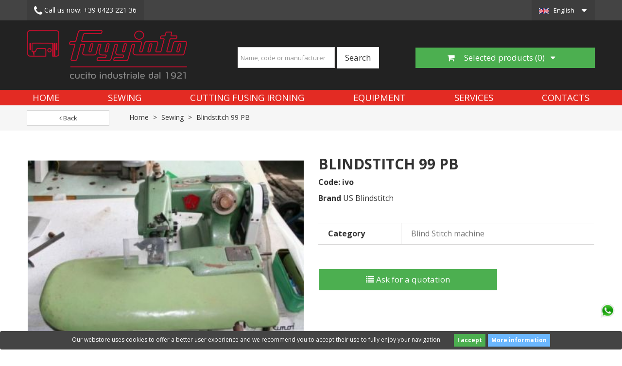

--- FILE ---
content_type: text/html; charset=utf-8
request_url: https://www.foggiato.it/en/sewing-machines/1215-blindstitch-99-pb-ivo.html
body_size: 10444
content:
<!DOCTYPE HTML> 
<!--[if lt IE 7]> <html class="no-js lt-ie9 lt-ie8 lt-ie7" lang="en-US"><![endif]--> 
<!--[if IE 7]><html class="no-js lt-ie9 lt-ie8 ie7" lang="en-US"><![endif]--> 
<!--[if IE 8]><html class="no-js lt-ie9 ie8" lang="en-US"><![endif]--> 
<!--[if gt IE 8]> <html class="no-js ie9" lang="en-US"><![endif]-->
<html lang="en-US">
<head>
<meta charset="utf-8" />
<title>Blindstitch 99 PB  | Foggiato</title>

<script data-keepinline="true">
    var ajaxGetProductUrl = '//www.foggiato.it/en/module/cdc_googletagmanager/async?obj=cart-action';

/* datalayer */
dataLayer = [];
dataLayer.push({"pageCategory":"product","ecommerce":{"currencyCode":"EUR","detail":{"products":[{"name":"Blindstitch 99 PB","id":"","reference":"ivo","price":"0","brand":"US Blindstitch","category":"Sewing","link":"blindstitch-99-pb-ivo","price_tax_exc":"0","wholesale_price":"0"}]}}});
/* call to GTM Tag */
(function(w,d,s,l,i){w[l]=w[l]||[];w[l].push({'gtm.start':
new Date().getTime(),event:'gtm.js'});var f=d.getElementsByTagName(s)[0],
j=d.createElement(s),dl=l!='dataLayer'?'&l='+l:'';j.async=true;j.src=
'https://www.googletagmanager.com/gtm.js?id='+i+dl;f.parentNode.insertBefore(j,f);
})(window,document,'script','dataLayer','GTM-52QJWMC');

/* async call to avoid cache system for dynamic data */
dataLayer.push({
  'event': 'datalayer_ready'
});
</script>
<meta name="description" content="Foggiato buys and sells used industrial sewing machines and cutting equipment since 1921. Discover Blindstitch 99 PB" />
        <meta name="keywords" content="Blindstitch 99 PB Blindstitch Sewing" />
<meta name="generator" content="PrestaShop" />
<meta name="robots" content="index,follow" />
<meta name="viewport" content="width=device-width, minimum-scale=0.25, maximum-scale=1.6, initial-scale=1.0" />
<meta name="apple-mobile-web-app-capable" content="yes" />
<link rel="icon" type="image/vnd.microsoft.icon" href="/img/favicon.ico?1738165895" />
<link rel="shortcut icon" type="image/x-icon" href="/img/favicon.ico?1738165895" />
<link rel="preconnect" href="https://fonts.gstatic.com">
<link rel="dns-prefetch" href="https://fonts.gstatic.com">
<link rel="preconnect" href="https://www.google-analytics.com">
<link rel="dns-prefetch" href="https://www.google-analytics.com">
<link rel="preload" href="/themes/toolsmarket/fonts/fontawesome-webfont.woff2?v=4.5.0" as="font" crossorigin="anonymous">
<link rel="stylesheet" href="https://cdnjs.cloudflare.com/ajax/libs/font-awesome/6.6.0/css/all.min.css" crossorigin="anonymous">
<link rel="preload" href="https://fonts.googleapis.com/css?family=Open+Sans:300,300i,400,400i,700,700i&display=swap" as="style">
<link href="https://fonts.googleapis.com/css?family=Open+Sans:300,300i,400,400i,700,700i&display=swap" rel="stylesheet"> 
                        <link rel="preload" href="/themes/toolsmarket/css/global.css" as="style">
  
<link rel="stylesheet" href="/themes/toolsmarket/css/global.css" class="wtf" type="text/css" media="all" />
            <link rel="preload" href="/themes/toolsmarket/css/autoload/buttons.css" as="style">
  
<link rel="stylesheet" href="/themes/toolsmarket/css/autoload/buttons.css" class="wtf" type="text/css" media="all" />
            <link rel="preload" href="/themes/toolsmarket/css/autoload/digitalredfox.css" as="style">
  
<link rel="stylesheet" href="/themes/toolsmarket/css/autoload/digitalredfox.css" class="wtf" type="text/css" media="all" />
            <link rel="preload" href="/themes/toolsmarket/css/autoload/font-awesome.min.css" as="style">
  
<link rel="stylesheet" href="/themes/toolsmarket/css/autoload/font-awesome.min.css" class="wtf" type="text/css" media="all" />
            <link rel="preload" href="/themes/toolsmarket/css/autoload/footable.core.css" as="style">
  
<link rel="stylesheet" href="/themes/toolsmarket/css/autoload/footable.core.css" class="wtf" type="text/css" media="all" />
            <link rel="preload" href="/themes/toolsmarket/css/autoload/highdpi.css" as="style">
  
<link rel="stylesheet" href="/themes/toolsmarket/css/autoload/highdpi.css" class="wtf" type="text/css" media="all" />
            <link rel="preload" href="/themes/toolsmarket/css/autoload/hooks.css" as="style">
  
<link rel="stylesheet" href="/themes/toolsmarket/css/autoload/hooks.css" class="wtf" type="text/css" media="all" />
            <link rel="preload" href="/themes/toolsmarket/css/autoload/live_configurator.css" as="style">
  
<link rel="stylesheet" href="/themes/toolsmarket/css/autoload/live_configurator.css" class="wtf" type="text/css" media="all" />
            <link rel="preload" href="/themes/toolsmarket/css/autoload/productowl.carousel.css" as="style">
  
<link rel="stylesheet" href="/themes/toolsmarket/css/autoload/productowl.carousel.css" class="wtf" type="text/css" media="all" />
            <link rel="preload" href="/themes/toolsmarket/css/autoload/responsive-tables.css" as="style">
  
<link rel="stylesheet" href="/themes/toolsmarket/css/autoload/responsive-tables.css" class="wtf" type="text/css" media="all" />
            <link rel="preload" href="/themes/toolsmarket/css/autoload/style.css" as="style">
  
<link rel="stylesheet" href="/themes/toolsmarket/css/autoload/style.css" class="wtf" type="text/css" media="all" />
            <link rel="preload" href="/themes/toolsmarket/css/autoload/z-custom00001.css" as="style">
  
<link rel="stylesheet" href="/themes/toolsmarket/css/autoload/z-custom00001.css" class="wtf" type="text/css" media="all" />
            <link rel="preload" href="/themes/toolsmarket/css/autoload/z-customhome2021.css" as="style">
  
<link rel="stylesheet" href="/themes/toolsmarket/css/autoload/z-customhome2021.css" class="wtf" type="text/css" media="all" />
            <link rel="preload" href="/js/jquery/plugins/fancybox/jquery.fancybox.css" as="style">
  
<link rel="stylesheet" href="/js/jquery/plugins/fancybox/jquery.fancybox.css" class="wtf" type="text/css" media="all" />
            <link rel="preload" href="/themes/toolsmarket/css/product.css" as="style">
  
<link rel="stylesheet" href="/themes/toolsmarket/css/product.css" class="wtf" type="text/css" media="all" />
            <link rel="preload" href="/themes/toolsmarket/css/print.css" as="style">
  
<link rel="stylesheet" href="/themes/toolsmarket/css/print.css" class="wtf" type="text/css" media="print" />
            <link rel="preload" href="/js/jquery/plugins/bxslider/jquery.bxslider.css" as="style">
  
<link rel="stylesheet" href="/js/jquery/plugins/bxslider/jquery.bxslider.css" class="wtf" type="text/css" media="all" />
            <link rel="preload" href="/modules/prestablog/views/css/blog1.css" as="style">
  
<link rel="stylesheet" href="/modules/prestablog/views/css/blog1.css" class="wtf" type="text/css" media="all" />
            <link rel="preload" href="/modules/prestablog/views/css/bootstrap-modal.css" as="style">
  
<link rel="stylesheet" href="/modules/prestablog/views/css/bootstrap-modal.css" class="wtf" type="text/css" media="all" />
            <link rel="preload" href="/modules/prestablog/views/css/theme-colorpicker.css" as="style">
  
<link rel="stylesheet" href="/modules/prestablog/views/css/theme-colorpicker.css" class="wtf" type="text/css" media="all" />
            <link rel="preload" href="/themes/toolsmarket/css/modules/blocklanguages/blocklanguages.css" as="style">
  
<link rel="stylesheet" href="/themes/toolsmarket/css/modules/blocklanguages/blocklanguages.css" class="wtf" type="text/css" media="all" />
            <link rel="preload" href="/themes/toolsmarket/css/modules/blocktags/blocktags.css" as="style">
  
<link rel="stylesheet" href="/themes/toolsmarket/css/modules/blocktags/blocktags.css" class="wtf" type="text/css" media="all" />
            <link rel="preload" href="/themes/toolsmarket/css/modules/blockviewed/blockviewed.css" as="style">
  
<link rel="stylesheet" href="/themes/toolsmarket/css/modules/blockviewed/blockviewed.css" class="wtf" type="text/css" media="all" />
            <link rel="preload" href="/themes/toolsmarket/css/modules/blocktopmenu/css/blocktopmenu.css" as="style">
  
<link rel="stylesheet" href="/themes/toolsmarket/css/modules/blocktopmenu/css/blocktopmenu.css" class="wtf" type="text/css" media="all" />
            <link rel="preload" href="/themes/toolsmarket/css/modules/blocktopmenu/css/superfish-modified.css" as="style">
  
<link rel="stylesheet" href="/themes/toolsmarket/css/modules/blocktopmenu/css/superfish-modified.css" class="wtf" type="text/css" media="all" />
            <link rel="preload" href="/modules/redfoxthemecontroller/views/css/themecontroller.css" as="style">
  
<link rel="stylesheet" href="/modules/redfoxthemecontroller/views/css/themecontroller.css" class="wtf" type="text/css" media="all" />
            <link rel="preload" href="/modules/blockhomeproductslide/views/css/homeproductslide.css" as="style">
  
<link rel="stylesheet" href="/modules/blockhomeproductslide/views/css/homeproductslide.css" class="wtf" type="text/css" media="all" />
            <link rel="preload" href="/themes/toolsmarket/css/modules/blockcategories/blockcategories.css" as="style">
  
<link rel="stylesheet" href="/themes/toolsmarket/css/modules/blockcategories/blockcategories.css" class="wtf" type="text/css" media="all" />
            <link rel="preload" href="/modules/productvideo/views/css/productvideoextraright.css" as="style">
  
<link rel="stylesheet" href="/modules/productvideo/views/css/productvideoextraright.css" class="wtf" type="text/css" media="all" />
            <link rel="preload" href="/modules/quotique/views/css/quotique.css" as="style">
  
<link rel="stylesheet" href="/modules/quotique/views/css/quotique.css" class="wtf" type="text/css" media="all" />
            <link rel="preload" href="/modules/advancedcms/views/css/cmsfront_base.css" as="style">
  
<link rel="stylesheet" href="/modules/advancedcms/views/css/cmsfront_base.css" class="wtf" type="text/css" media="all" />
            <link rel="preload" href="/modules/advancedcms/views/css/blocks/AdvancedCmsBlockCategory/front/AdvancedCmsBlockCategory.css" as="style">
  
<link rel="stylesheet" href="/modules/advancedcms/views/css/blocks/AdvancedCmsBlockCategory/front/AdvancedCmsBlockCategory.css" class="wtf" type="text/css" media="all" />
            <link rel="preload" href="/modules/advancedcms/views/css/blocks/AdvancedCmsBlockCategorySlider/front/AdvancedCmsBlockCategorySlider.css" as="style">
  
<link rel="stylesheet" href="/modules/advancedcms/views/css/blocks/AdvancedCmsBlockCategorySlider/front/AdvancedCmsBlockCategorySlider.css" class="wtf" type="text/css" media="all" />
            <link rel="preload" href="/js/jquery/ui/themes/base/jquery.ui.core.css" as="style">
  
<link rel="stylesheet" href="/js/jquery/ui/themes/base/jquery.ui.core.css" class="wtf" type="text/css" media="all" />
            <link rel="preload" href="/js/jquery/ui/themes/base/jquery.ui.datepicker.css" as="style">
  
<link rel="stylesheet" href="/js/jquery/ui/themes/base/jquery.ui.datepicker.css" class="wtf" type="text/css" media="all" />
            <link rel="preload" href="/js/jquery/ui/themes/base/jquery.ui.theme.css" as="style">
  
<link rel="stylesheet" href="/js/jquery/ui/themes/base/jquery.ui.theme.css" class="wtf" type="text/css" media="all" />
            <link rel="preload" href="/js/jquery/ui/themes/base/jquery.ui.slider.css" as="style">
  
<link rel="stylesheet" href="/js/jquery/ui/themes/base/jquery.ui.slider.css" class="wtf" type="text/css" media="all" />
            <link rel="preload" href="/js/jquery/plugins/timepicker/jquery-ui-timepicker-addon.css" as="style">
  
<link rel="stylesheet" href="/js/jquery/plugins/timepicker/jquery-ui-timepicker-addon.css" class="wtf" type="text/css" media="all" />
            <link rel="preload" href="/modules/formmaker/views/css/formbuilder.front.css" as="style">
  
<link rel="stylesheet" href="/modules/formmaker/views/css/formbuilder.front.css" class="wtf" type="text/css" media="all" />
            <link rel="preload" href="/modules/formmaker/views/css/spectrum.css" as="style">
  
<link rel="stylesheet" href="/modules/formmaker/views/css/spectrum.css" class="wtf" type="text/css" media="all" />
            <link rel="preload" href="/themes/toolsmarket/css/modules/blockcontact/blockcontact.css" as="style">
  
<link rel="stylesheet" href="/themes/toolsmarket/css/modules/blockcontact/blockcontact.css" class="wtf" type="text/css" media="all" />
            <link rel="preload" href="/modules/blockredfoxcategories/views/css/redfoxcategories.css" as="style">
  
<link rel="stylesheet" href="/modules/blockredfoxcategories/views/css/redfoxcategories.css" class="wtf" type="text/css" media="all" />
            <link rel="preload" href="/modules/blockredfoxcategories/views/css/side-gridfive.css" as="style">
  
<link rel="stylesheet" href="/modules/blockredfoxcategories/views/css/side-gridfive.css" class="wtf" type="text/css" media="all" />
            <link rel="preload" href="/themes/toolsmarket/css/modules/blocksearch/blocksearch.css" as="style">
  
<link rel="stylesheet" href="/themes/toolsmarket/css/modules/blocksearch/blocksearch.css" class="wtf" type="text/css" media="all" />
            <link rel="preload" href="/js/jquery/plugins/autocomplete/jquery.autocomplete.css" as="style">
  
<link rel="stylesheet" href="/js/jquery/plugins/autocomplete/jquery.autocomplete.css" class="wtf" type="text/css" media="all" />
            <link rel="preload" href="/themes/toolsmarket/css/product_list.css" as="style">
  
<link rel="stylesheet" href="/themes/toolsmarket/css/product_list.css" class="wtf" type="text/css" media="all" />
                		
<!-- ProductVideo vars -->
<link rel="canonical" href="https://www.foggiato.it/en/sewing-machines/1215-blindstitch-99-pb-ivo.html">
<link rel="alternate" href="https://www.foggiato.it/it/macchine-da-cucire/1215-blindstitch-99-pb-ivo.html" hreflang="it-it">
<link rel="alternate" href="https://www.foggiato.it/en/sewing-machines/1215-blindstitch-99-pb-ivo.html" hreflang="en-US">
<link rel="alternate" href="https://www.foggiato.it/en/sewing-machines/1215-blindstitch-99-pb-ivo.html" hreflang="x-default">

        
        <!--[if IE 8]>
		<script src="https://oss.maxcdn.com/libs/html5shiv/3.7.0/html5shiv.js"></script>
		<script src="https://oss.maxcdn.com/libs/respond.js/1.3.0/respond.min.js"></script>
		<![endif]-->
        </head>
        <body id="product" class="product product-1215 product-blindstitch-99-pb-ivo category-25 category-sewing-machines hide-left-column hide-right-column lang_en">

<!-- Google Tag Manager (noscript) -->
<noscript><iframe src="https://www.googletagmanager.com/ns.html?id=GTM-52QJWMC"
height="0" width="0" style="display:none;visibility:hidden"></iframe></noscript>
<!-- End Google Tag Manager (noscript) -->

			<div id="page">
    					<div class="headernav">     <div class="nav">
    <div class="container">
      <div class="row">
        <nav><!-- Block languages module -->
	<div id="languages-block-top" class="languages-block">
														<div class="current current-lang-iso-en">
					<span>English</span>
				</div>
							<ul id="first-languages" class="languages-block_ul toogle_content">
							<li >
																				<a href="https://www.foggiato.it/it/macchine-da-cucire/1215-blindstitch-99-pb-ivo.html" title="Italiano (Italian)">
															<span class="lang-iso-it">Italiano</span>
									</a>
								</li>
							<li class="selected">
										<span class="lang-iso-en">English</span>
								</li>
					</ul>
	</div>
<!-- /Block languages module -->
<div class="col-xs-6 col-md-9">
    <div class="row">
        <div class="col-xs-6">
                        	<a class="phone-link-mod" href="tel:+39 0423 221 36" style="white-space: nowrap;">
            		<i class="icon-phone"></i> <span class="hide-mobile">
            		    Call us now:</span> +39 0423 221 36
            		
            	</a>
                    </div>
        <div class="col-xs-6 hidden">
        	<a href="https://www.foggiato.it/en/contacts" title="Contattaci"><i class="icon-envelope"></i> <span class="hide-mobile">Contattaci</span></a>
        </div>
    </div>
</div>

 
<!-- Module Presta Blog -->

<!-- /Module Presta Blog -->
</nav>
      </div>
    </div>
  </div>
   </div>

<div class="header-container">
  <header id="header" class="header-bottom">
    <div class="outer-container header-wrap">
      <div class="row d-flex" style="align-items: center">         <div id="header_logo" class="col-md-4 col-sm-6 col-xs-12 left_logo"> <a href="https://www.foggiato.it/" title="Foggiato"> <img class="logo img-responsive" src="https://www.foggiato.it/img/foggiato-shop-logo-1632742913.jpg" alt="Foggiato" width="330" height="100"/> </a> </div>
        <div class="center_search col-md-4"> <!-- Block search module -->
<div class="row">
    <div class="col-md-12 text-center">
        
        <div id="search_block_left" class="exclusive">
	            <div id="search_block_top" class="clearfix search_block_top">
            	<form id="searchbox" class="form-inline" method="get" action="//www.foggiato.it/en/ricerca" >
            		<input type="hidden" name="controller" value="search" />
            		<input type="hidden" name="orderby" value="position" />
            		<input type="hidden" name="orderway" value="desc" />
            		<div class="form-group">
            		    <input class="search_query form-control" style="height:43px !important;" type="text" id="search_query_top" name="search_query" placeholder="Name, code or manufacturer" value="" />
            		</div>
            		<button type="submit" name="submit_search" class="btn btn-default btn-lg">
            			<span>Search</span>
            		</button>
            	</form>
            </div>
        </div>
        
    </div>
</div>

<!-- /Block search module --> </div>

<div class="cart col-md-4 col-sm-6 col-xs-12 pull-right">
    <div class="dropdown quotique_cart pull-right">
      <button id="dLabel" type="button" data-toggle="dropdown" aria-haspopup="true" aria-expanded="false" class="btn btn-cart btn-lg btn-block">
        <i class="icon-shopping-cart"></i> Selected products&nbsp;(<span class="quotique-count">0</span>)&nbsp;&nbsp;
        <i class="icon-caret-down"></i><i class="icon-caret-up"></i>
      </button>
      <ul class="dropdown-menu" aria-labelledby="dLabel">
       <li>
           <div id="quotiqueBlock">
           <div class="block_content dropdown_block_content">
        	       		<p class="text q-no-products" >No product in list</p>
       		<div class="clearfix"></div>
       		<div class="buttons_bottom_block no-print q-button-list pull-right" style="display: none">
       			<button class="btn btn-primary button button-small" type="button" name="showQuotiqueList">
       				<span><i class="icon-list"></i> View list</span>
       			</button>
       		</div>
        </div>
        </div>
        </li>
      </ul>
    </div>
</div>	<!-- Menu -->
</div>
</div>
<div class="menu-top">
<div class="outer-container">
<div class="container menu-container">
	<div class="sf-contener clearfix">
		<div class="cat-title">Menu</div>
		<ul class="sf-menu d-flex  menu-content">
			<li><a href="/" title="Home">Home</a></li>
<li><a href="https://www.foggiato.it/en/25-sewing-machines" title="Sewing">Sewing</a></li><li><a href="https://www.foggiato.it/en/37-cutting-fusing-ironing" title="Cutting Fusing Ironing">Cutting Fusing Ironing</a></li><li><a href="https://www.foggiato.it/en/39-equipment" title="Equipment">Equipment</a></li><li><a href="https://www.foggiato.it/en/cms/21/services-used-sewing-machines" title="Services">Services</a></li>

<li><a href="https://www.foggiato.it/en/cms/3/contacts" title="Contacts">Contacts</a></li>


           
					</ul>
	</div>
</div>
	<!--/ Menu -->

<div class="lgcookieslaw_banner">
	<form method="post" action="#">
				<div class="lgcookieslaw_container">
						<div class="lgcookieslaw_message"><p>Our webstore uses cookies to offer a better user experience and we recommend you to accept their use to fully enjoy your navigation.</p></div>
							<div class="lgcookieslaw_button_container">
					<div>
						<input name="aceptocookies" class="lgcookieslaw_btn" type="submit" value="I accept" >
					</div>
					<div>
						<a class="lgcookieslaw_btn"  target="_blank"  href="https://www.foggiato.it/en/content/12-cookie-policy" >
							More information
						</a>
					</div>
				</div>
					</div>
					</form>
</div>
<!-- Block search module TOP -->
<div class="container search-container hidden">
    <div class="row">
        <div class="col-lg-4 col-lg-offset-8 col-md-5 col-md-offset-7 col-xs-12">
            <div id="search_block_top" class="clearfix search_block_top">
            	<form id="searchbox" class="form-inline" method="get" action="//www.foggiato.it/en/ricerca" >
            		<input type="hidden" name="controller" value="search" />
            		<input type="hidden" name="orderby" value="position" />
            		<input type="hidden" name="orderway" value="desc" />
            		<div class="form-group">
            		    <input class="search_query form-control" type="text" id="search_query_top" name="search_query" placeholder="Name, code or manufacturer" value="" />
            		</div>
            		<button type="submit" name="submit_search" class="btn btn-default">
            			<span>Search</span>
            		</button>
            	</form>
            </div>
        </div>
        
    </div>
    
</div>

<!-- /Block search module TOP -->

    </div>
    </div>
  </header>
  
  <!--<div class="whatsapp-button">
      <a href="https://wa.me/393386202543?text=Salve%2C+vorrei+ricevere+informazioni" class="anchor-link">
          <i class="fa-brands fa-whatsapp fa-2xl text-white"></i>
      </a>
  </div>-->
        <div class="whatsapp-button">
          <a href="https://wa.me/393386202543?text=Hello,+I+would+like+more+information+about+your+products" rel="nofollow" class="anchor-link" target="_blank">
            <img src="/img/whatsapp.png" width="50" height="50">
          </a>
      </div>
      
<div id="wrapper1">
                      <!-- Block search module TOP -->
<div class="container search-container hidden">
    <div class="row">
        <div class="col-lg-4 col-lg-offset-8 col-md-5 col-md-offset-7 col-xs-12">
            <div id="search_block_top" class="clearfix search_block_top">
            	<form id="searchbox" class="form-inline" method="get" action="//www.foggiato.it/en/ricerca" >
            		<input type="hidden" name="controller" value="search" />
            		<input type="hidden" name="orderby" value="position" />
            		<input type="hidden" name="orderway" value="desc" />
            		<div class="form-group">
            		    <input class="search_query form-control" type="text" id="search_query_top" name="search_query" placeholder="Name, code or manufacturer" value="" />
            		</div>
            		<button type="submit" name="submit_search" class="btn btn-default">
            			<span>Search</span>
            		</button>
            	</form>
            </div>
        </div>
        
    </div>
    
</div>

<!-- /Block search module TOP -->

    
          
	    	<div class="op-breadcrumb">   <div class="breadcrumb-container">
<div class="container">
    <div class="row">
        <div class="col-xs-12 col-sm-6 col-md-3 col-lg-2">
            <a class="btn btn-block btn-default breadcrumb-back" href="javascript:history.back()"><i class="icon icon-angle-left"></i> Back</a>
        </div>
        <div class="col-md-9 col-lg-10 hidden-sm hidden-xs">
            <!-- Breadcrumb -->

 <div class="breadcrumb clearfix" itemscope itemtype="http://schema.org/BreadcrumbList">
   <span itemprop="itemListElement" itemscope itemtype="http://schema.org/ListItem">
      <a class="" itemprop="item" href="https://www.foggiato.it/"
         title="Return to Home">
         Home
      </a>
      <span class="navigation-pipe">></span>
      <meta itemprop="position" content="1">
      <meta itemprop="name" content="Home">
   </span>
         <span itemprop="itemListElement" itemscope itemtype="http://schema.org/ListItem">
         <a itemprop="item" href="https://www.foggiato.it/en/25-sewing-machines" title="Sewing">
            Sewing
         </a>
                     <span class="navigation-pipe">></span>
                  <meta itemprop="position" content="2">
         <meta itemprop="name" content="Sewing">
      </span>
         <span itemprop="itemListElement" itemscope itemtype="http://schema.org/ListItem">
         <a itemprop="item" href="https://www.foggiato.it/en/sewing-machines/1215-blindstitch-99-pb-ivo.html" title="Blindstitch 99 PB">
            Blindstitch 99 PB
         </a>
                  <meta itemprop="position" content="3">
         <meta itemprop="name" content="Blindstitch 99 PB">
      </span>
   </div>
        </div>
    </div>

</div>
<!-- /Breadcrumb -->
</div>

   </div>
 <!-- Page_name == 'category' --> 



  
<div class="columns-container">
<div class="container_column">
<div id="columns" class="outer-container">
<div class="row">
                                                <div id="center_column" class="center_column col-xs-12 col-sm-12">
                            <!-- Block search module TOP -->
<div class="container search-container hidden">
    <div class="row">
        <div class="col-lg-4 col-lg-offset-8 col-md-5 col-md-offset-7 col-xs-12">
            <div id="search_block_top" class="clearfix search_block_top">
            	<form id="searchbox" class="form-inline" method="get" action="//www.foggiato.it/en/ricerca" >
            		<input type="hidden" name="controller" value="search" />
            		<input type="hidden" name="orderby" value="position" />
            		<input type="hidden" name="orderway" value="desc" />
            		<div class="form-group">
            		    <input class="search_query form-control" type="text" id="search_query_top" name="search_query" placeholder="Name, code or manufacturer" value="" />
            		</div>
            		<button type="submit" name="submit_search" class="btn btn-default">
            			<span>Search</span>
            		</button>
            	</form>
            </div>
        </div>
        
    </div>
    
</div>

<!-- /Block search module TOP -->

								                                      
                        		                         		    

							<div itemscope itemtype="https://schema.org/Product">
	<meta itemprop="url" content="https://www.foggiato.it/en/sewing-machines/1215-blindstitch-99-pb-ivo.html">
	<div class="primary_block row product-container ">
        						<!-- left infos-->
		<div class="pb-left-column col-xs-12 col-sm-4 col-md-5">
        	
			<!-- product img-->
			<div id="image-block" class="clearfix">
																	<span id="view_full_size">
													<img id="bigpic" itemprop="image" src="https://www.foggiato.it/533-large_default/blindstitch-99-pb-ivo.jpg" title="used Blindstitch 99 PB - Sewing" alt="used Blindstitch 99 PB - Sewing" width="400" height="300"/>
															<span class="span_link no-print">View larger</span>
																		</span>
							</div> <!-- end image-block -->
							<!-- thumbnails -->
				<div id="views_block" class="clearfix hidden">
										<div id="thumbs_list">
						<ul id="thumbs_list_frame">
																																																						
                                <li id="thumbnail_533" class="last">
									<a href="https://www.foggiato.it/533-thickbox_default/blindstitch-99-pb-ivo.jpg"	data-fancybox-group="other-views" class="fancybox shown" title="used Blindstitch 99 PB - Sewing">
										<img class="img-responsive" id="thumb_533" src="https://www.foggiato.it/533-cart_default/blindstitch-99-pb-ivo.jpg" alt="used Blindstitch 99 PB - Sewing" title="used Blindstitch 99 PB - Sewing" height="60" width="80" itemprop="image" />
									</a>
								</li>
																			</ul>
					</div> <!-- end thumbs_list -->
									</div> <!-- end views-block -->
				<!-- end thumbnails -->
								</div> <!-- end pb-left-column -->
		<!-- end left infos-->
		<!-- center infos -->
		<div class="pb-center-column col-xs-12 col-sm-4">
						<h1 itemprop="name">Blindstitch 99 PB</h1>
			<p id="product_reference">
				<label>Code: </label>
				<span class="editable" itemprop="sku" content="ivo">ivo</span>
				<span class="hidden" itemprop="mpn">fgt-ivo</span>
			</p>
            <p class="spec brand">
                <label class="caption">Brand</label>
                
                <span class="value" itemprop="brand">US Blindstitch</span>
            </p>
            			
			
            <!-- pb-right-column-->
		<div class="pb-right-column col-xs-12">
						<!-- add to cart form-->
			<form id="buy_block" action="https://www.foggiato.it/en/carrello" method="post">
				<!-- hidden datas -->
				<p class="hidden">
					<input type="hidden" name="token" value="e13ab42715acf1234edf7aa32eb728dd" />
					<input type="hidden" name="id_product" value="1215" id="product_page_product_id" />
					<input type="hidden" name="add" value="1" />
					<input type="hidden" name="id_product_attribute" id="idCombination" value="" />
				</p>
				<div class="box-info-product">
					<div class="content_prices clearfix">
						 
						
                        
						<div class="clear"></div>
					</div> <!-- end content_prices -->
                    
                    			<!-- availability or doesntExist -->
			<p id="availability_statut" style="display: none;">
				
				<span id="availability_value" class="label label-danger">This product is no longer in stock</span>
			</p>
											<p class="warning_inline" id="last_quantities" style="display: none" >Warning: Last items in stock!</p>
						<p id="availability_date" style="display: none;">
				<span id="availability_date_label">Availability date:</span>
				<span id="availability_date_value"></span>
			</p>
			<!-- Out of stock hook -->
			<div id="oosHook">
				
			</div>
					<div class="product_attributes clearfix">
						<!-- quantity wanted -->
												<!-- minimal quantity wanted -->
						<p id="minimal_quantity_wanted_p" style="display: none;">
							The minimum purchase order quantity for the product is <b id="minimal_quantity_label">1</b>
						</p>
						                            <!-- attributes -->
                            <div id="attributes">
                                <div class="clearfix"></div>
                                
                                <table class="table-data-sheet test">
                					                					<tr class="odd">
                						                						<td>Category</td>
                						<td>Blind Stitch machine</td>
                						                					</tr>
                					                				</table>
                                <div class="clearfix"></div>
                            </div> <!-- end attributes -->
											</div> <!-- end product_attributes -->
										<div class="box-cart-bottom">
                    	<div class="extra_button">
						<div class="unvisible">
							<p id="add_to_cart" class="buttons_bottom_block no-print rx-cart">
                              
								<button type="submit" name="Submit" class="exclusive">
									<span><i class="icon-shopping-cart"></i>Add to cart</span>
								</button>
                              
							</p>
						</div>
                        



<div class="quotique_product" id="quotiqueBlock">
    <div class="row">
        <div class="col-md-8 col-sm-12 col-xs-12">
            <p id="addProductToList" class="no-print">
        		        		<button type="button" name="addProductToList" class="btn btn-primary btn-lg btn-block addproducttolistbutton" onclick="addToCartDL()"><span><i class="icon-list"></i> Ask for a quotation</span></button>
        		        	</p>
        </div>
    </div>
	
	
</div>						
                        </div>
                     
					</div> <!-- end box-cart-bottom -->
				</div> <!-- end box-info-product -->
			</form>
			            
		</div> <!-- end pb-right-column-->
			
			<!-- Product Columns -->
<!-- Video Product Extra left End --><!-- Video Product Extra Right Start -->
<!-- Video Product Extra Right End -->							<!-- usefull links-->
				<ul id="usefull_link_block" class="clearfix no-print">
										
					
				</ul>
					</div>
		<!-- end center infos-->
		
	</div> <!-- end primary_block -->

		<!--end HOOK_PRODUCT_TAB -->
	</div> <!-- itemscope product wrapper -->











	







	
	














	
	

	
	
	
 










</div>

<!-- #center_column --> 

</div>
<!-- .row -->


</div>
<!-- #columns -->

</div>
<!-- #wrapper -->

</div>


<!-- .columns-container -->
<div class="container"> 
 

</div>
<!-- Footer -->
<div class="footer-container">

  <footer id="footer"  class="container">
    
      <div class="main_footer">
        <div class="hook_footer"> 
<meta http-equiv="content-type" content="application/xhtml+xml; charset=UTF-8" />
	<!-- the necessary css for UItoTop -->	
	<link rel="stylesheet" type="text/css" media="screen,projection" href="/modules/totop/views/css/ui.totop.css" />
	
	<!-- easing plugin ( optional ) -->
	<!-- UItoTop plugin -->                                        
                
                
                

                            
                
    
                
                
                
                
                
            <section id="block_contact_infos" class="footer-block col-xs-12 col-sm-4">
<h4>Contact info</h4>
<ul class="toggle-footer icons-ul">
<li><i class="icon-map-marker icon-li"></i>F.lli Foggiato Srl, Via&nbsp;Enrico Fermi n&deg; 49<br /> 31044 Montebelluna (TV) Italy</li>
<li>VAT n: 03326320268&nbsp;</li>
<li>Call us now:&nbsp;<a href="tel:+39042322136">+39 (0)423 22136</a></li>
<li><i class="icon-envelope-alt icon-li"></i>Email: <span><a href="mailto:%66%72%61%6e%63%65%73%63%6f@%66%6f%67%67%69%61%74%6f.%69%74">francesco@foggiato.it</a></span></li>
</ul>
</section>
    
                                            
                
                
                

                            
                
    
                
                
                
                
                
            <section class="footer-block col-xs-12 col-sm-2">
<h4>INFORMATION</h4>
<ul class="toggle-footer">
<li class="item"><a href="/en/cms/5/our-story" title="Our story"> Our story </a></li>
<li class="item"><a href="/en/cms/4/why-choose-us">Why choose us</a></li>
<li class="item"><a href="/en/cms/1/where-we-are" title="Where we are"> Where we are </a></li>
<li class="item"><a href="/en/cms/2/sell-buy-used-sewing-machines" title="Sell and Buy"> Sell and Buy </a></li>
<li class="item"><a href="/en/cms/7/exclusive-products" title=" Prodotti Esclusivi">Exclusives</a></li>
<li class="item"><a href="https://www.youtube.com/channel/UCEyJKBN2AmvBeCbsvLvnB5g" title="Tests & Videos" target="_blank"> Tests & Videos</a></li>
<li class="item"><a href="https://www.foggiato.it/en/41-products-wanted" title=""> Products wanted </a></li>
<li class="item"><a href="/en/cms/3/contacts" title="Contact us"> Contact us </a></li>
</ul>
</section>
    
                                            
                
                
                

                            
                
    
                
                
                
                
                
            <section class="blockcategories_footer footer-block col-xs-12 col-sm-2">
<h4>Products</h4>
<div class="category_footer toggle-footer">
<div class="list">
<ul class="tree dynamized" style="display: block;">
<li><a href="https://www.foggiato.it/en/25-sewing" title=""> Sewing </a></li>
<li><a href="https://www.foggiato.it/en/37-cutting-fusing-ironing" title=""> Cutting Fusing Ironing </a></li>
<li><a href="https://www.foggiato.it/en/39-equipment" title=""> Equipment </a></li>
</ul>
</div>
</div>
<!-- .category_footer --></section>
    
                                            
                
                
                

                            
                
    
                
                
                
                
                
            <section class="footer-block col-xs-12 col-sm-4">
<h4>NEWSLETTER</h4>
<div class="toggle-footer">
<p>Get a preview of the updates on opportunities and new arrivals that will be available in stock<br /><br /><a href="/en/content/11-newsletter" class="btn btn-default"><span>SIGN UP <i class="icon-angle-right"></i></span></a></p>
</div>
</section>
    
                                            
                
                
                

                            
                
    
                
                
                
                
                
            <section class="footer-block col-xs-12 col-sm-12"><hr />
<p style="text-align: center;"><small><strong>Info and privacy:</strong> <a href="https://www.foggiato.it/en/content/2-privacy" title="Privacy policy">Privacy policy</a> </small></p>
</section>
    
     </div>
      </div>
    
  </footer>
</div>

	</div><!-- #wrapper1 -->
    
<!-- #footer -->
</div>
</div>
<!-- #page -->
<script type="text/javascript">
var AccessDenied = 'Access denied: ';
var FancyboxI18nClose = 'Close';
var FancyboxI18nNext = 'Next';
var FancyboxI18nPrev = 'Previous';
var GrowlAddToCart = 'added to cart';
var PS_CATALOG_MODE = true;
var ajaxsearch = true;
var allowBuyWhenOutOfStock = false;
var attribute_anchor_separator = '-';
var attributesCombinations = [];
var availableLaterValue = '';
var availableNowValue = '';
var baseDir = 'https://www.foggiato.it/';
var baseUri = 'https://www.foggiato.it/';
var blocksearch_type = 'top';
var contentOnly = false;
var currency = {"id":1,"name":"Euro","iso_code":"EUR","iso_code_num":"978","sign":"\u20ac","blank":"1","conversion_rate":"1.000000","deleted":"0","format":"2","decimals":"1","active":"1","prefix":"","suffix":" \u20ac","id_shop_list":null,"force_id":false};
var currencyBlank = 1;
var currencyFormat = 2;
var currencyRate = 1;
var currencySign = '€';
var currentDate = '2026-01-16 21:00:47';
var customerGroupWithoutTax = false;
var customizationFields = false;
var customizationId = null;
var default_eco_tax = 0;
var displayList = true;
var displayPrice = 0;
var doesntExist = 'This combination does not exist for this product. Please select another combination.';
var doesntExistNoMore = 'This product is no longer in stock';
var doesntExistNoMoreBut = 'with those attributes but is available with others.';
var ecotaxTax_rate = 0;
var fieldRequired = 'Please fill in all the required fields before saving your customization.';
var groupReduction = 0;
var highDPI = false;
var idDefaultImage = 533;
var id_lang = 2;
var id_product = 1215;
var img_prod_dir = 'https://www.foggiato.it/img/p/';
var img_ps_dir = 'https://www.foggiato.it/img/';
var instantsearch = true;
var isGuest = 0;
var isLogged = 0;
var isMobile = false;
var jqZoomEnabled = false;
var maxQuantityToAllowDisplayOfLastQuantityMessage = 0;
var minimalQuantity = 1;
var noTaxForThisProduct = false;
var oosHookJsCodeFunctions = [];
var page_name = 'product';
var priceDisplayMethod = 0;
var priceDisplayPrecision = 2;
var productAvailableForOrder = true;
var productBasePriceTaxExcl = 0;
var productBasePriceTaxExcluded = 0;
var productBasePriceTaxIncl = 0;
var productHasAttributes = false;
var productPrice = 0;
var productPriceTaxExcluded = 0;
var productPriceTaxIncluded = 0;
var productPriceWithoutReduction = 0;
var productReference = 'ivo';
var productShowPrice = false;
var productUnitPriceRatio = 0;
var product_fileButtonHtml = 'Choose File';
var product_fileDefaultHtml = 'No file selected';
var product_specific_price = [];
var quantitiesDisplayAllowed = false;
var quantityAvailable = 0;
var quickView = true;
var reduction_percent = 0;
var reduction_price = 0;
var roundMode = 2;
var search_url = 'https://www.foggiato.it/en/ricerca';
var specific_currency = false;
var specific_price = 0;
var static_token = 'e13ab42715acf1234edf7aa32eb728dd';
var stock_management = 1;
var taxRate = 22;
var token = 'e13ab42715acf1234edf7aa32eb728dd';
var uploading_in_progress = 'Uploading in progress, please be patient.';
var usingSecureMode = true;
</script>
<script type="text/javascript" src="/js/jquery/jquery-1.11.0.min.js"></script>
<script type="text/javascript" src="/js/jquery/jquery-migrate-1.2.1.min.js"></script>
<script type="text/javascript" src="/js/jquery/plugins/jquery.easing.js"></script>
<script type="text/javascript" src="/js/tools.js"></script>
<script type="text/javascript" src="/themes/toolsmarket/js/global.js"></script>
<script type="text/javascript" src="/themes/toolsmarket/js/autoload/10-bootstrap.min.js"></script>
<script type="text/javascript" src="/themes/toolsmarket/js/autoload/15-jquery.total-storage.min.js"></script>
<script type="text/javascript" src="/themes/toolsmarket/js/autoload/jquery.mCustomScrollbar.concat.min.js"></script>
<script type="text/javascript" src="/themes/toolsmarket/js/autoload/main.js"></script>
<script type="text/javascript" src="/themes/toolsmarket/js/autoload/productowl.carousel.js"></script>
<script type="text/javascript" src="/themes/toolsmarket/js/autoload/productowl-c.js"></script>
<script type="text/javascript" src="/js/jquery/plugins/fancybox/jquery.fancybox.js"></script>
<script type="text/javascript" src="/js/jquery/plugins/jquery.idTabs.js"></script>
<script type="text/javascript" src="/js/jquery/plugins/jquery.scrollTo.js"></script>
<script type="text/javascript" src="/js/jquery/plugins/jquery.serialScroll.js"></script>
<script type="text/javascript" src="/js/jquery/plugins/bxslider/jquery.bxslider.js"></script>
<script type="text/javascript" src="/themes/toolsmarket/js/product.js"></script>
<script type="text/javascript" src="/modules/prestablog/views/js/popup.js"></script>
<script type="text/javascript" src="https://www.google.com/recaptcha/api.js"></script>
<script type="text/javascript" src="/themes/toolsmarket/js/modules/blocktopmenu/js/hoverIntent.js"></script>
<script type="text/javascript" src="/themes/toolsmarket/js/modules/blocktopmenu/js/superfish-modified.js"></script>
<script type="text/javascript" src="/themes/toolsmarket/js/modules/blocktopmenu/js/blocktopmenu.js"></script>
<script type="text/javascript" src="/modules/blockhomeproductslide/views/js/blockhomeproductslide.js"></script>
<script type="text/javascript" src="/modules/blockhomeproductslide/views/js/redfoxhomefeatured.js"></script>
<script type="text/javascript" src="/modules/blockhomeproductslide/views/js/homeproductslide.carousel.js"></script>
<script type="text/javascript" src="/modules/blockhomeproductslide/views/js/jquery.introLoader.js"></script>
<script type="text/javascript" src="/themes/toolsmarket/js/tools/treeManagement.js"></script>
<script type="text/javascript" src="/modules/productvideo/views/js/productvideoextraright.js"></script>
<script type="text/javascript" src="/modules/multifeatures/views/js/multifeatures_front.js"></script>
<script type="text/javascript" src="/modules/quotique/views/js/quotique.js"></script>
<script type="text/javascript" src="/modules/advancedcms/views/js/adcms_front.js"></script>
<script type="text/javascript" src="/modules/advancedcms/views/js/blocks/AdvancedCmsBlockCategorySlider/front/AdvancedCmsBlockCategorySlider.js"></script>
<script type="text/javascript" src="/modules/advancedcms/views/js/blocks/AdvancedCmsBlockImageSlider/front/AdvancedCmsBlockImageSlider.js"></script>
<script type="text/javascript" src="/modules/advancedcms/views/js/blocks/AdvancedCmsBlockManufacturerSlider/front/AdvancedCmsBlockManufacturerSlider.js"></script>
<script type="text/javascript" src="/modules/advancedcms/views/js/blocks/AdvancedCmsBlockProductSlider/front/AdvancedCmsBlockProductSlider.js"></script>
<script type="text/javascript" src="/js/jquery/ui/jquery.ui.core.min.js"></script>
<script type="text/javascript" src="/js/jquery/ui/jquery.ui.datepicker.min.js"></script>
<script type="text/javascript" src="/js/jquery/ui/i18n/jquery.ui.datepicker-en.js"></script>
<script type="text/javascript" src="/js/jquery/ui/jquery.ui.widget.min.js"></script>
<script type="text/javascript" src="/js/jquery/ui/jquery.ui.mouse.min.js"></script>
<script type="text/javascript" src="/js/jquery/ui/jquery.ui.slider.min.js"></script>
<script type="text/javascript" src="/js/jquery/plugins/timepicker/jquery-ui-timepicker-addon.js"></script>
<script type="text/javascript" src="/modules/formmaker/views/js/jquery.ui.widget.js"></script>
<script type="text/javascript" src="/modules/formmaker/views/js/jquery.iframe-transport.js"></script>
<script type="text/javascript" src="/modules/formmaker/views/js/jquery.fileupload.js"></script>
<script type="text/javascript" src="/modules/formmaker/views/js/formfront.js"></script>
<script type="text/javascript" src="/modules/formmaker/views/js/spectrum.js"></script>
<script type="text/javascript" src="/modules/blockredfoxcategories/views/js/redfoxcategories.js"></script>
<script type="text/javascript" src="/modules/blockredfoxcategories/views/js/jquery.isotope.min.js"></script>
<script type="text/javascript" src="/modules/blockredfoxcategories/views/js/redfoxcustom.js"></script>
<script type="text/javascript" src="/modules/cdc_googletagmanager/views/js/ajaxcart.js"></script>
<script type="text/javascript" src="/js/jquery/plugins/autocomplete/jquery.autocomplete.js"></script>
<script type="text/javascript" src="/themes/toolsmarket/js/modules/blocksearch/blocksearch.js"></script>
<script type="text/javascript" src="/modules/totop/views/js/easing.js"></script>
<script type="text/javascript" src="/modules/totop/views/js/jquery.ui.totop.js"></script>
<script type="text/javascript" src="/modules/totop/views/js/totop.js"></script>
<script type="text/javascript">
var pv_force_thumb_size = '1';
var pv_disable_autosize = '0';
var pv_side_position = '0';
var pv_thumb_add_width = '0';
var pv_thumb_dir = '0';
var pv_default = '1';
var pv_auto = '0';
var pv_limit = '0';
var pv_click_to_activate = '0';
var pv_rel = '0';
var pv_cont = '1';
var pv_info = '1';
var pv_priv = '0';
var pv_pos = '1';
var pv_vim_portait = '1';
var pv_vim_loop = '1';
var pv_vim_byline = '1';
var pv_vim_badge = '1';
var pv_vim_title = '1';
var pv_vim_autoplay = '0';
var pv_force_hide_preview = '0';
var pv_force_button = '0';
var pv_force_controls = '0';
var pv_force_close = '0';
var pv_no_padding = '0';
var pv_main_image = '#bigpic';
var pv_videoholder_placement = '#view_full_size';
var pv_clt = 'li';
var pv_vim_color = '#00adef';
 
var pv_video_list = false;
/*
var pv_force_thumb_size = '1';
var pv_disable_autosize = '0';
var pv_side_position = '0';
var pv_thumb_add_width = '0';
var pv_thumb_dir = '0';
var pv_default = '1';
var pv_auto = '1';
var pv_limit = '10';
var pv_click_to_activate = '0';
var pv_rel = '0';
var pv_cont = '0';
var pv_info = '0';
var pv_priv = '1';
var pv_pos = '2';
var pv_vim_portait = '1';
var pv_vim_loop = '1';
var pv_vim_byline = '1';
var pv_vim_badge = '1';
var pv_vim_title = '1';
var pv_vim_autoplay = '0';
var pv_force_hide_preview = '0';
var pv_force_button = '0';
var pv_force_controls = '0';
var pv_force_close = '0';
var pv_no_padding = '0';
var pv_main_image = '#bigpic';
var pv_videoholder_placement = '#view_full_size';
var pv_clt = 'li';
var pv_vim_color = '#da7aff';
 
var pv_video_list = false;
*/
pv_auto = '0';
var pfeatures = {"2":{"71":{"id_product":"1215","id_feature":"2","name":"Category","id_feature_value":"71","value":"Blind Stitch machine"}}},
                    feature_positions = false,
                    features_position = [],
                    ordered_features = new Array();
var quotiquePath = "/modules/quotique/";
                var quotiqueListUrl = "https://www.foggiato.it/en/module/quotique/list";
                var quotiqueTrans = {
                    "Add to my list": "Quote request",
                    "Open list": "View list",
                    "No products added yet": "No product in list",
                    "Invalid product or product attribute ID": "Invalid product",
                    "Your product was successfully added": "The Product has been added to your Selected Products",
                    "Removed from your product list": "Product removed from list",
                    "View my RFQ list": "Proceed to checkout &gt; &gt;",
                    "Continue shopping": "&lt; &lt; Check for other products",
                }
                        var list_products = ['all'];
                var listOnlynull_price = false;
                var listOnlyOnline = false;
                var listOnlyNotAvailable = false;
var adcms_statuses = {};
                adcms_statuses[1] = "general page error";
                adcms_statuses[2] = "restriction error";
                adcms_statuses[3] = "page link error ";
                adcms_statuses[4] = "page settings error";
var formmakerPath = "https://www.foggiato.it/en/forms/upload";
            var titleFileUploadFM = "Nessun file selezionato";
function closeinfo()
		{
			$('.lgcookieslaw_banner').hide();
		}
function removeFromCartDL(el){
        window.dataLayer = window.dataLayer || [];
        dataLayer.push(
            {
               "event":"removeFromCart",
               "ecommerce":{
                  "currencyCode":"EUR",
                  "remove":{
                     "products":[
                        {
                           "name": el.getAttribute("data-name"),
                           "id":  el.getAttribute("data-id") ,
                           "reference":  el.getAttribute("data-reference")
                        }
                     ]
                  }
               }
            }
        );
    }
window.dataLayer = window.dataLayer || [];
    dataLayer.push({
      'event': 'productDetail',
      'ecommerce': {
        'detail': {
          'currencyCode': 'EUR',
           'actionField': {'list': ''},
          'products': [{
                'name': 'Blindstitch 99 PB',
                'id': '1215',
                'reference': 'ivo',
                'price': '0',
                'brand': 'US Blindstitch',
                'category': 'sewing-machines',
           }]
         }
       }
    });
    
    function addToCartDL(){
        window.dataLayer = window.dataLayer || [];
        dataLayer.push({
          'event': 'addToCart',
          'ecommerce': {
            'currencyCode': 'EUR',
            'add': {
              'products': [{
                'name': 'Blindstitch 99 PB',
                'id': '1215',
                'reference': 'ivo',
                'price': '0',
                'brand': 'US Blindstitch',
                'category': 'sewing-machines',
               }]
            }
          }
        });
        console.log(dataLayer)
    }
var custom_list_type = 'li';
function clickProductDL(el){
       window.dataLayer=window.dataLayer||[];
       dataLayer.push({"event":"productClick",
           "ecommerce":{"click":{"currencyCode": "EUR",
            "actionField": {"list": window.location.href, "clickedLink": el.getAttribute("data-link") },
            "products":[{"name":el.getAttribute("data-name"),"id":el.getAttribute("data-id"),"reference":el.getAttribute("data-reference")}]}}
           
       });
   }
</script>
</body></html>

--- FILE ---
content_type: text/css
request_url: https://www.foggiato.it/themes/toolsmarket/css/autoload/style.css
body_size: 1427
content:
/* -------------------------------- 

Primary style

-------------------------------- */
.nav_tabs .bx-viewport {
	height:auto !important;
}
.nav_tabs .product-box {
	width: 178px !important;
	float: left;
	margin-bottom:15px;
	margin-right:15px;
	-webkit-box-sizing: border-box;
	-moz-box-sizing: border-box;
	box-sizing: border-box;
}

.accessories-block .bx-controls .bx-next {
	right:-35px;
}
.accessories-block .bx-controls .bx-prev {
	left:-35px;
}
.cd-tabs {
  position: relative;
  margin: 2em auto;
}
.cd-tabs:after {
  content: "";
  display: table;
  clear: both;
}
.cd-tabs::after {
  /* subtle gradient layer on top right - to indicate it's possible to scroll */
  position: absolute;
  top: 0;
  right: 0;
  height: 60px;
  width: 50px;
  z-index: 1;
  pointer-events: none;
  background: -webkit-linear-gradient( right , #f8f7ee, rgba(248, 247, 238, 0));
  background: linear-gradient(to left, #f8f7ee, rgba(248, 247, 238, 0));
  visibility: visible;
  opacity: 1;
  -webkit-transition: opacity .3s 0s, visibility 0s 0s;
  -moz-transition: opacity .3s 0s, visibility 0s 0s;
  transition: opacity .3s 0s, visibility 0s 0s;
}
.no-cssgradients .cd-tabs::after {
  display: none;
}
.cd-tabs.is-ended::after {
  /* class added in jQuery - remove the gradient layer when it's no longer possible to scroll */
  visibility: hidden;
  opacity: 0;
  -webkit-transition: opacity .3s 0s, visibility 0s .3s;
  -moz-transition: opacity .3s 0s, visibility 0s .3s;
  transition: opacity .3s 0s, visibility 0s .3s;
}
.cd-tabs nav {
  overflow: auto;
  -webkit-overflow-scrolling: touch;
  background: #efefef;
  box-shadow: inset 0 -2px 3px rgba(203, 196, 130, 0.06);
}
@media only screen and (min-width: 768px) {
  .cd-tabs::after {
    display: none;
  }
  .cd-tabs nav {
    position: absolute;
    top: 0;
    left: 0;
    box-shadow: inset -2px 0 3px rgba(203, 196, 130, 0.06);
    z-index: 1;
  }
  
}
@media only screen and (min-width: 960px) {
  .cd-tabs nav {
    position: relative;
    float: none;
    background: transparent;
    box-shadow: none;
  }
 
}

.cd-tabs-navigation {
  margin-bottom:0;
}
.cd-tabs-navigation:after {
  content: "";
  display: table;
  clear: both;
}
.cd-tabs-navigation li {
  float: left;
}
.cd-tabs-navigation a {
  position: relative;
  display: block;
  width: 60px;
  text-align: center;
  -webkit-font-smoothing: antialiased;
  -moz-osx-font-smoothing: grayscale;
  color: #c3c2b9;
  padding-top: 34px;
}
.no-touch .cd-tabs-navigation a:hover {
  color: #29324e;
  background-color: rgba(233, 230, 202, 0.3);
}
.cd-tabs-navigation a.selected {
  background-color: #ffffff !important;
  box-shadow: inset 0 2px 0 #D4956A;
  color: #29324e;
}
.cd-tabs-navigation a::before {
  /* icons */
  position: absolute;
  top: 12px;
  left: 50%;
  margin-left: -10px;
  display: inline-block;
  height: 20px;
  width: 20px;

}

.cd-tabs-navigation a[data-content='Data']::before {
  content:"\f080";
  font-family: 'FontAwesome';
  font-size: 16px;
	vertical-align: -2px;
	padding-right: 7px;
	color:#333;
  
}

.cd-tabs-navigation a[data-content='Data'].selected::before {
	color:#D4956A;
}

.cd-tabs-navigation a[data-content='More']::before {
   content:"\f044";
  font-family: 'FontAwesome';
  font-size: 16px;
	vertical-align: -2px;
	padding-right: 7px;
	color:#333;
}

.cd-tabs-navigation a[data-content='More'].selected::before {
color:#D4956A;
}

.cd-tabs-navigation a[data-content='Pack']::before {
content:"\f187";
  font-family: 'FontAwesome';
  font-size: 16px;
	vertical-align: -2px;
	padding-right: 7px;
	color:#333;
}

.cd-tabs-navigation a[data-content='Pack'].selected::before {
 color:#D4956A;
}
.cd-tabs-navigation a[data-content='#idTab5']::before {
content:"\f123";
  font-family: 'FontAwesome';
  font-size: 16px;
	vertical-align: -2px;
	padding-right: 7px;
	color:#333;
}

.cd-tabs-navigation a[data-content='#idTab5'].selected::before {
 color:#D4956A;
}

.cd-tabs-navigation a[data-content='Volume']::before {
content:"\f028";
  font-family: 'FontAwesome';
  font-size: 16px;
	vertical-align: -2px;
	padding-right: 7px;
	color:#333;
}

.cd-tabs-navigation a[data-content='Volume'].selected::before {
 color:#D4956A;
}

.cd-tabs-navigation a[data-content='Accessories']::before {
content:"\f044";
  font-family: 'FontAwesome';
  font-size: 16px;
	vertical-align: -2px;
	padding-right: 7px;
	color:#333;
}

.cd-tabs-navigation a[data-content='Accessories'].selected::before {
 color:#D4956A;
}

.cd-tabs-navigation a[data-content='Download']::before {
content:"\f019";
  font-family: 'FontAwesome';
  font-size: 16px;
	vertical-align: -2px;
	padding-right: 7px;
	color:#333;
}

.cd-tabs-navigation a[data-content='Download'].selected::before {
 color:#D4956A;
}

@media only screen and (min-width: 768px) {
  .cd-tabs-navigation {
    /* move the nav to the left on medium sized devices */
    width: 80px;
    float: left;
  }
  .cd-tabs-navigation a {
    height: 80px;
    width: 80px;
    padding-top: 46px;
  }
  .cd-tabs-navigation a.selected {
    box-shadow: inset 2px 0 0 #D4956A;
  }
  .cd-tabs-navigation a::before {
    top: 22px;
  }
  
}
@media only screen and (min-width: 960px) {
  .cd-tabs-navigation {
    /* tabbed on top on big devices */
    width: 100%;
    background-color: #efefef;
    box-shadow: 0 -2px 3px rgba(0, 0, 0, 0.1) inset;
	border-right: 1px solid #efefef;
	border-left: 1px solid #efefef;
  }
  .cd-tabs-navigation a {
    height: 65px;
    line-height: 60px;
    width: auto;
    text-align: left;
    padding: 0 2.8em 0 4.6em;
	color:#333;
  }
  .cd-tabs-navigation a.selected {
    border-top: 2px solid #D4956A;
	box-shadow:none;
  }
  .cd-tabs-navigation a::before {
    top: 0;
    margin-left: 0;
    left: 20px;
  }
}
@media (min-width: 768px) and (max-width: 991px) {
	
}
@media (min-width: 460px) and (max-width: 767px) {
	.cd-tabs-navigation a {
		width:auto;
	}
	.cd-tabs-navigation li {
		float:none;
		display:table-cell;
		position:relative;
	}
	.cd-tabs-navigation {
		table-layout:fixed;
		display:table;
		width:100%;
	}
}
@media (max-width: 459px) {
	.cd-tabs-navigation a {
		width:auto;
	}
	.cd-tabs-navigation li {
		float:none;
		display:table-cell;
		position:relative;
	}
	.cd-tabs-navigation {
		table-layout:fixed;
		display:table;
		width:100%;
	}
}
.cd-tabs-content {
  background: #ffffff;
}
.cd-tabs-content li {
  display: none;
  padding: 1.4em;
}
.cd-tabs-content li.item.product-box {
  display: block !important;
  padding: 0.5em;
}
.cd-tabs-content li.selected {
  display: block;
  -webkit-animation: cd-fade-in 0.5s;
  -moz-animation: cd-fade-in 0.5s;
  animation: cd-fade-in 0.5s;
}
.cd-tabs-content li p {
  margin-bottom: 2em;
}
@media only screen and (min-width: 768px) {
  .cd-tabs-content {
    min-height: 480px;
  }
  .cd-tabs-content li {
    padding: 2em 2em 2em 7em;
  }
}
@media only screen and (min-width: 960px) {
  .cd-tabs-content {
    min-height: 0;
  }
  .cd-tabs-content li {
    padding: 3em;
  }
  .cd-tabs-content li p {

  }
}

@-webkit-keyframes cd-fade-in {
  0% {
    opacity: 0;
  }
  100% {
    opacity: 1;
  }
}
@-moz-keyframes cd-fade-in {
  0% {
    opacity: 0;
  }
  100% {
    opacity: 1;
  }
}
@keyframes cd-fade-in {
  0% {
    opacity: 0;
  }
  100% {
    opacity: 1;
  }
}


--- FILE ---
content_type: text/css
request_url: https://www.foggiato.it/themes/toolsmarket/css/modules/blocklanguages/blocklanguages.css
body_size: 309
content:
#languages-block-top {
  float: right;
  position: relative; }
  @media (max-width: 479px) {
    #languages-block-top {
      width: 25%; } }
  #languages-block-top span.firstWord {
    display: none; }
  #languages-block-top div.current {
    padding: 8px 9px;
    cursor: pointer;
	font-size:13px; }
    @media (max-width: 479px) {
      #languages-block-top div.current {
        text-align: center;
        padding: 10px 5px;
        font-size: 13px;
		line-height:28px; } }
    #languages-block-top div.current strong {
      color: #777777; }
    #languages-block-top div.current:after {
      content: "\f0d7";
      font-family: "FontAwesome";
      font-size: 18px;
      line-height: 20px;
      vertical-align: -2px;
      padding-left: 12px; }
      @media (max-width: 479px) {
        #languages-block-top div.current:after {
          padding-left: 2px;
          font-size: 13px;
          line-height: 13px;
          vertical-align: 0; } }
    @media (max-width: 479px) {
      #languages-block-top div.current .cur-label {
        display: none; } }
  #languages-block-top ul {
    display: none;
    position: absolute;
    top: 33px;
    left: 0;
    width: 157px;
    background: #fff;
	box-shadow:0px 6px 12px rgba(0, 0, 0, 0.176);
	border-top:1px solid #90C322;
    z-index: 9999; }
    #languages-block-top ul li {
      color: white;
      line-height: 35px;
      font-size: 13px; }
      #languages-block-top ul li a,
      #languages-block-top ul li > span {
        padding: 0 10px 0 12px;
        display: block;
        color: #666666 !important;
		font-size:11px; }
      #languages-block-top ul li.selected, #languages-block-top ul li:hover a {
        background: #f3f3f3; }


--- FILE ---
content_type: text/css
request_url: https://www.foggiato.it/modules/totop/views/css/ui.totop.css
body_size: 45
content:
/*
|--------------------------------------------------------------------------
| UItoTop jQuery Plugin 1.1
| http://www.mattvarone.com/web-design/uitotop-jquery-plugin/
|--------------------------------------------------------------------------
*/

#toTop {
	display:none;
	text-decoration:none;
	position:fixed;
	bottom:50px;
	right:50px;
	overflow:hidden;
	width:51px;
	height:51px;
	border:none;
	text-indent:-999px;
	background:url(../img/ui.totop.png) no-repeat left top;
	z-index:9999;
}

#toTopHover {
	background:url(../img/ui.totop.png) no-repeat left -51px;
	width:51px;
	height:51px;
	display:block;
	overflow:hidden;
	float:left;
	opacity: 0;
	-moz-opacity: 0;
	filter:alpha(opacity=0);
}

#toTop:active, #toTop:focus {
	outline:none;
}

--- FILE ---
content_type: application/javascript
request_url: https://www.foggiato.it/modules/productvideo/views/js/productvideoextraright.js
body_size: 4360
content:
/** * NOTICE OF LICENSE
 * This Licence is only valid for one installation, you can sell it to
 * your customer and personalize it, but you can't install more than one
 * Licences, to install more licences buy another licences first.
 *
 * @author    Pol Rué
 * @copyright Smart Modules 2014
 * @license   One time purchase Licence (You can modify or resell the product but just one time per licence)
 * @version 2.6.7
 * @category product
 * Registered Trademark & Property of Smart-Modules.pro
 *
 * ****************************************
 * *            Product Videos            *
 * *   http://www.smart-modules.pro       *
 * *               V 2.6.7                *
 * ****************************************
*/

function printvideo(selector, target, vurl, width, height)
{
    //console.log(vurl);
    //var thumblink = '';
    // Si esta buit posa el video
    if ( typeof($(target).val()) == "undefined" || $(target).val() == "")
    {
        if (vurl.provider == "youtube") {
            $(selector).prepend('<div class="video-iframe" id="'+target.replace('#','')+'"><iframe width="'+width+'" height="'+height+'" src="//www.'+youtube_url+'.com/embed/'+vurl.id+youtube_extras+'" frameborder="0" allowfullscreen></iframe></div>').show();
        } else {
            $(selector).prepend('<div class="video-iframe" id="videoproduct"><iframe src="//player.vimeo.com/video/'+vurl.id+vimeo_extras+'" width="'+width+'" height="'+height+'" frameborder="0" webkitallowfullscreen mozallowfullscreen allowfullscreen></iframe></div>').show();
        }
    }
    $('html, body').animate({
        scrollTop: $(target).offset().top
     }, 500);
}
$(document).ready(function() {
    //dynamic initialization
    initialize_pv(8);
    
    function initialize_pv(tries)
    {
        if (typeof pv_auto !== 'undefined') {
        // Global vars
        // Prepare Youtube parameters
        var pv_providers = ['vimeo.com', 'youtube.com', 'youtu.be', 'youtube-nocookie.com'];
        var youtube_extras = '?rel='+pv_rel+'&controls='+pv_cont+'&showinfo='+pv_info+'&autoplay='+pv_auto;

        if (pv_priv == 1) {
            youtube_url = 'youtube-nocookie';
        } else {
            youtube_url = 'youtube';
        }
        //console.log('Youtube_extras: '+youtube_extras);
        // Prepare Vimeo Parameters
        var vimeo_extras = '?autoplay=' + pv_vim_autoplay + '&loop=' + pv_vim_loop + '&portait=' + pv_vim_portait + '&color=' + pv_vim_color.substr(1) + '&byline=' + pv_vim_byline + '&badge=' + pv_vim_badge + '&title=' + pv_vim_title;
        //Activate Fancybox
        var aspect_ratio;
        var videoSelector = $('#pv_videos').data('customSelector');
        if ( videoSelector == '' && typeof videoSelector == 'undefined' ) {
            videoSelector = '#thumbs_list_frame';
        }
        $("a.fancybox").fancybox();
        $('.fancybox-media').fancybox({
            type : 'iframe',
            /*width : '720',
            height : '520',*/
            openEffect  : 'none',
            closeEffect : 'none',
            helpers : {
                media : {}
            }
        });
        var first = true;
        var aspect_ratio = "";
        var haveVideos = $("#pv_videos").find('a').attr('href');
        if ( haveVideos != "" && typeof haveVideos != 'undefined' )
        {
            var imageHolder = $("#image-block");
            var imageSelector = '';
            if (typeof $(pv_main_image).attr('src') != 'undefined') {
                imageSelector = $(pv_main_image);
            } else {
                if (typeof $(".jqzoom .zoomPad img:eq(0)").attr('src') != 'undefined') {
                    imageSelector = $(".jqzoom .zoomPad img:eq(0)");
                } else {
                    imageSelector = imageHolder.find('img').first();
                }
            }
            //console.log(imageSelector.attr('src'));
            var productHasImages = checkProductHasImages(imageSelector.attr('src'));
            //var videoparams = parseVideoURL(vurl);
            var video_width = 0;
            var video_height = 0;
            var thumblink = '';
            // Thumbnail creation

            //Set the Video Aspect ratio
            setVideoAspect();

            // Check if it has only one image, then create thumbnail list
            if($(videoSelector + " " + pv_clt).length == 0)
            {
                // Presta 1.6 thumb style
                thumblink = imageSelector.attr('src').replace("-large","-cart");
                if (!ImageExist(imageSelector)) {
                    // Presta 1.4 / 1.5 Thumb Style
                    thumblink = imageSelector.attr('src').replace("-large","-medium");
                }
                // If there is only one image create the thumbnail
                var thumbnail_content = '<' + pv_clt + ' id="thumbnail_00"><a class="fancybox" title="'+imageSelector.attr('title')+'" data-fancybox-group="other-views" href="'+imageSelector.attr('src')+'"><img src="'+thumblink+'" alt="'+imageSelector.attr('alt')+'"/></a></' +pv_clt+ '>';
                $(videoSelector).prepend(thumbnail_content);
            }
            // If product doesn't have any images, print the video
            if (!productHasImages) {
                var thumbPrepend = '<div id="thumbs_list"><ul id="'+videoSelector.replace("#","") +'">';
                var thumbAppend = '</ul></div>';
                $("#image-block").after('<div id="views_block" class="clearfix"><span class="views_scroll_spacer"></span>' + thumbPrepend + thumbAppend + '<span id="view_scroll_right"></span></div>');
            }
            // Revisar per Incloure Vimeo
            var videosrc = "";
            var videotmb = "";
            var autoplay = '';
            if (typeof pv_auto !== 'undefined' && pv_auto == 1) {
                autoplay = '?autoplay=1';
            }
            // New thumbnail style
            // Create thumbnails for images
            if (typeof pv_pos != 'undefined' && pv_pos == 2) {
                        setTimeout(function() {$(videoSelector).append($("#pv_videos").contents()); }, 1000);
            } else {
                $(videoSelector).prepend($("#pv_videos").contents());
            }

            // Check the video límit
            if (pv_limit > 0) {
                $(videoSelector + " " + pv_clt).each(function(i, e) {   
                    if (i >= pv_limit) {
                        if ($(this).hasClass('video_link')) {
                            e.remove();
                        }
                    }
                });
            }
            //console.log(videoSelector);
            // Update the width or height of the thumbnail container outerwidth * numOfElements
            //console.log(pv_disable_autosize);
            if (pv_disable_autosize == 0) {
                if (pv_thumb_dir == 0) {
                    // Horizontal Thums
                    setTimeout(function() {
                            $(videoSelector).width(pv_thumb_add_width + $(videoSelector + ' ' + pv_clt).outerWidth(true) * $(videoSelector + ' ' + pv_clt).length);
                            // Overflow Check, may need some review in other themes
                            if ($(videoSelector).width() > $(videoSelector).parent().width()) {
                                if (typeof pv_pos != 'undefined' && pv_pos == 2) {
                                    if (!$('#view_scroll_right').is(':visible')) {
                                        $('#view_scroll_right').css({
                                            display: 'block',
                                            opacity: '',
                                        });
                                    }
                                }
                            }
                    }, 1100);
                } else {
                    setTimeout(function() {
                            $(videoSelector).height($(videoSelector + ' ' + pv_clt).outerHeight(true) * $(videoSelector + ' ' + pv_clt).length);
                            /*console.log(videoSelector);
                            console.log($(videoSelector).height());*/
                            if ($(videoSelector).height() > $(videoSelector).parent().height()) {
                                if (typeof pv_pos != 'undefined' && pv_pos == 1) {
                                    if (!$('#view_scroll_left').is(':visible')) {
                                        $('#view_scroll_left').css({
                                            display: 'block',
                                            opacity: '',
                                        });
                                    }
                                }
                            }
                    }, 1100);
                }
            }
            // Reinitialize the scroll function
            //$('#thumbs_list').serialScroll();



            // Adjust thumbnail container
            // Use timeout to prevent issues with slow loading sites
            setTimeout(function() {
                $(videoSelector + " " + pv_clt).on('mouseenter', function(e) {
                    if (pv_click_to_activate == 0) {
                        pVideoDefBehaviour($(this));
                    } else {
                         if ($(this).hasClass("video_link")) {
                             e.preventDefault();
                         }
                    }
                });
                if (pv_click_to_activate == 1) {
                    $('.video_link a').click(function(e) {
                        e.preventDefault();
                    });
                    if (pv_clt != 'a' && $(videoSelector + " " + pv_clt).find('a').length > 0) {
                        $(videoSelector + " " + pv_clt + ' a').on('click', function() {
                            pVideoDefBehaviour($(this));
                        });
                    } else {
                        $(videoSelector + " " + pv_clt).on('click', function() {
                            pVideoDefBehaviour($(this));
                        });
                    }
                }
            }, 1000);

            function pVideoDefBehaviour(e) {
                if (!e.is(pv_clt)) {
                    e = e.parents(pv_clt);
                }
                var main_img = '';
                if ($(pv_main_image).length != 0) {
                    main_img = $(pv_main_image);
                } else {
                    if ($('#bigpic').length != 0) {
                        main_img = $('#bigpic');
                    }
                }
                if (!e.hasClass("video_link")) {
                    //console.log('Is not a video');
                    imageSelector.show();
                    main_img.show();
                    $(pv_videoholder_placement+" .jqzoom").show();
                    $(".span_link").show();
                    $("#videoholder a").removeClass("shown");
                    // Check si el video existeix
                    if ($("#videoholder").html() != "" || typeof($("#videoholder").val()) == "undefined") {
                        $("#videoholder").hide().remove();
                    }
                }
                else {
                    // Keep the old image
                    updateimg = true;
                    for (i = 0; i < pv_providers.length; i++) {
                        if ($(main_img).attr('src').indexOf(pv_providers[i]) > -1) {
                            updateimg = false;
                        }
                    }
                    if (updateimg) {
                        old_img = $(main_img).attr('src');
                        //console.log(old_img);
                    }
                    // Set the old image to pv_main_image after 1 second
                    keepOldImg($(main_img), old_img, 15);
                    
                    
                    imageSelector.hide();
                    $(main_img).hide();
                    $(pv_videoholder_placement+" .jqzoom").hide();
                    $(".span_link").hide();
                    
                    videoparams = {
                        provider: e.data('videoPlayer'),
                        id: e.data('videoId'),
                    };
                    
                    if (typeof $("#videoholder iframe").attr('src') == 'undefined' || $("#videoholder iframe").attr('src').indexOf(videoparams.id) == -1)
                    {
                        $("#videoholder").remove();
                        //console.log('printvideo: '+pv_videoholder_placement+', '+videoparams+' , '+video_width+' , '+video_height);
                        printvideo($(pv_videoholder_placement),videoparams,video_width,video_height);
                    }
                    e.parent().find(pv_clt).each(function() {
                        if (e.attr("id") == "videothumb") {
                            e.children("a").addClass("shown");
                        } else {
                            e.children("a").removeClass("shown");
                        }
                    });
                    $('.zoomContainer').remove();
                    //img.removeData('elevateZoom');
                    //img.removeData('zoomImage');
                }
            }
            // Mostrar la llista de thumbnails
            $("#views_block").removeClass('hidden');

            // Eliminar el thumbnail
        }

        function keepOldImg(main_img, old_img, tries)
        {
            changed = false;
            if (main_img.attr('src') != old_img) {
                main_img.attr('src', old_img);
                changed = true;
            }
            if (tries > 0 && changed === false) {
                setTimeout(function() {
                    keepOldImg(main_img, old_img, tries-1);
                }, 100);
            }
        }
        function setVideoAspect() {
            var lookimg = '';
            if (typeof imageHolder.attr('src') == 'undefined') {
                lookimg = imageHolder.find('img').first();
            } else {
                lookimg = imageHolder;
            }
            if (lookimg.width() != 0 && lookimg.load()) {
                video_width = parseInt(lookimg.width());
                video_height = parseInt(lookimg.height());
                //  console.log("W: "+video_width+" H: "+video_height);
                aspect_ratio = video_height/video_width*100;
                if (video_height > 100) {
                    if (first) {
                        if (typeof pv_no_padding != 'undefined' && pv_no_padding == 0) {
                            $(videoSelector).after('<style>#videoholder { padding-bottom: '+aspect_ratio+'% !important; }</style>');
                        } else {
                            $(videoSelector).after('<style>#videoholder { padding-bottom: 0 !important; }</style>');
                        }
                    }
                    first=false;
                } else {
                    setTimeout(function() { setVideoAspect(); },250);
                }
            } else {
                setTimeout(function() { setVideoAspect(); },250);
            }
        }
        function ImageExist(url)
        {
           var img = new Image();
           img.src = url;
           return img.height != 0;
        }
        function videoType(url) {
            if (url.indexOf("youtube") > 0) {
                return 'youtube';
            } else {
                if (url.indexOf("vimeo") > 0) {
                    return 'vimeo';
                } else {
                    return 'unknown';
                }
            }
        }
        function printvideo(selector,vurl,width,height)
        {
            //console.log('extra:' + youtube_extras);
            // Si esta buit posa el video
            if ($("#videoholder").val() != "" || typeof($("#videoholder").val()) == "undefined") {
                if (vurl.provider == "youtube") {
                    $(selector).prepend('<div id="videoholder" class="fancyframe"><iframe style="z-index:1000" width="'+width+'" height="'+height+'" src="//www.'+youtube_url+'.com/embed/'+vurl.id+youtube_extras+'" frameborder="0" allowfullscreen></iframe></div>').show();
                } else {
                    $(selector).prepend('<div id="videoholder" class="fancyframe"><iframe style="z-index:1000" src="//player.vimeo.com/video/'+vurl.id+vimeo_extras+'" width="'+width+'" height="'+height+'" frameborder="0" webkitallowfullscreen mozallowfullscreen allowfullscreen></iframe></div>').show();
                }
                $('#videoholder iframe').on('load', function(){
                    // console.log('video Loaded');
                });
            }
        }
        if (pv_force_thumb_size == 1) {
            // Adjust the thumbnail size to march the styles
            adjust_thumb_size(15);
            $(window).resize(function() {
                adjust_thumb_size(5);
            });
            function adjust_thumb_size(tries) {
                var e = $(videoSelector + ' ' + pv_clt + ':not(.video_link)').find('img').first();
                //console.log(e.height());
                if (e.height() > 25) {
                    updateHeights(e, 5);
                } else {
                    setTimeout(function() { adjust_thumb_size(tries-1); }, 250);
                }
            }
        }

        function updateHeights(e, tries)
        {
            if ($(videoSelector + ' ' + '.video_link img').length > 0) {
                $(videoSelector + ' ' + '.video_link img').height(e.height());
                $(videoSelector + ' ' + '.video_link img').width(e.width());
            } else {
                setTimeout(function() {
                    updateHeights(e, tries-1);
                }, 250);
            }
        }
        function checkProductHasImages(imageSelector) {
            if (imageSelector.indexOf("_default.jpg",0) != -1) {
                if ($(videoSelector).length != 1) {
                    return false;
                }
            }
            return true;
        }
        function selectDefaultVideo(tries)
        {
            if ($(videoSelector + ' '+pv_clt+'.video_link').length > 0) {
                var e = $(videoSelector + ' '+pv_clt+'.video_link').first();
                if (typeof pv_click_to_activate != 'undefined' && pv_click_to_activate == 0) {
                    e.mouseenter().mouseleave();
                } else {
                    e.click();
                }
                if ($('#videoholder').length == 0) {
                    if (tries > 0) {
                        setTimeout( function() {selectDefaultVideo(tries-1); }, 200);
                    }
                }
            } else {
                if (tries > 0) {
                    setTimeout( function() {selectDefaultVideo(tries-1); }, 200);
                }
            }
        }
        if ( haveVideos != "" && typeof haveVideos != 'undefined' ) {
            if (pv_default == 1) {
                setTimeout(function() {selectDefaultVideo(10); }, 500);
            }
        }
        var hasVideo = 0;

        // Personalización para embargosalobestia.com
        /*var used_ids = [];
        $("#thumbs_list1 .item-gallery li").each(function() {
            var tmp = $.inArray($(this).attr('id'), used_ids);
            console.log(tmp);
            if ($.inArray($(this).attr('id'), used_ids) > -1) {
                console.log('id usada, eliminar el item');
                $(this).remove();
            } else {
                used_ids.push($(this).attr('id'));
            }
        });
        console.log("items eliminados");
        setTimeout(function() { 
            $("#thumbs_list1 .item-gallery").jCarouselLite({
                btnNext: "#thumbs_list1 .next",
                btnPrev: "#thumbs_list1 .prev",
                vertical: true,
                circular : false
             });
        }, 10000);*/
        // fin Personalización para embargosalobestia.com
        } else {
            if (tries < 0) {
                setTimeout(function() { initialize_pv(tries-1); }, 250);
            }
        }
    }
});


--- FILE ---
content_type: application/javascript
request_url: https://www.foggiato.it/modules/blockredfoxcategories/views/js/redfoxcustom.js
body_size: 928
content:
/*
* 2007-2015 PrestaShop
*
* NOTICE OF LICENSE
*
* This source file is subject to the Academic Free License (AFL 3.0)
* that is bundled with this package in the file LICENSE.txt.
* It is also available through the world-wide-web at this URL:
* http://opensource.org/licenses/afl-3.0.php
* If you did not receive a copy of the license and are unable to
* obtain it through the world-wide-web, please send an email
* to license@prestashop.com so we can send you a copy immediately.
*
* DISCLAIMER
*
* Do not edit or add to this file if you wish to upgrade PrestaShop to newer
* versions in the future. If you wish to customize PrestaShop for your
* needs please refer to http://www.prestashop.com for more information.
*
*  @author PrestaShop SA <contact@prestashop.com>
*  @copyright  2007-2015 PrestaShop SA
*  @license    http://opensource.org/licenses/afl-3.0.php  Academic Free License (AFL 3.0)
*  International Registered Trademark & Property of PrestaShop SA
*/

// If JavaScript is enabled remove 'no-js' class and give 'js' class

// When DOM is fully loaded

jQuery(document).ready(function($) {
	function fetchFeed( url, element ) {

			element.html('<img src="img/loader.gif" height="11" width="16" alt="Loading..." />');

			$.ajax({
				url: url,
				dataType: 'html',
				timeout: 10000,
				type: 'GET',
				error:
					function(xhr, status, error) {
						element.html( 'An error occured: ' + error );
					},
				success:
					function(data, status, xhr) {
						element.html( data );
					}
			});
			
		}
		
		var $container = $('#portfolio-items');

		if( $container.length ) {

			var $itemsFilter = $('.casual-list-filter');

			// Copy categories to item classes
			$('article', $container).each(function(i) {
				var $this = $(this);
				$this.addClass( $this.attr('data-categories') );
			});

			// Run Isotope when all images are fully loaded
			$(window).on('load', function() {

				$container.isotope({
					itemSelector : 'article',
					layoutMode   : 'fitRows'
				});

			});

			// Filter projects
			$itemsFilter.on('click', 'a', function(e) {
				var $this         = $(this),
					currentOption = $this.attr('data-categories');
				if( currentOption ) {
					if( currentOption !== '*' ) currentOption = currentOption.replace(currentOption, '.' + currentOption)
					$container.isotope({ filter : currentOption });
				}

				e.preventDefault();
			});

			//$itemsFilter.on('mouseenter', function() {
				//$(this).find('li').stop(true,true).slideLeftShow(300);
			//});
			
			// Filter projects
			$itemsFilter.on('click', 'li', function(e) {
				var $this         = $(this);

				$itemsFilter.find('li').removeClass('selected');
				$this.addClass('selected');

				e.preventDefault();
			});

			$itemsFilter.find('li').first().addClass('selected');
			
		}
		
		
});	